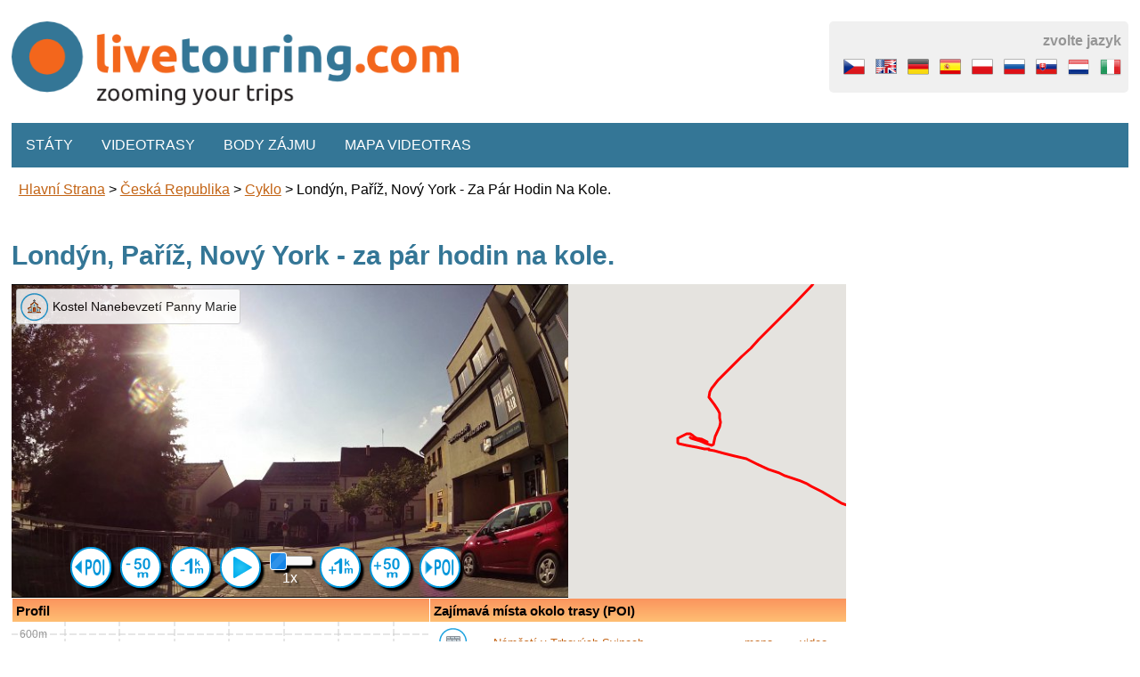

--- FILE ---
content_type: text/html; charset=utf-8
request_url: https://www.livetouring.com/cs/track/0207-trhove-sviny-pariz-novy-york
body_size: 64315
content:
<!DOCTYPE html>
<html>
<head>
    <meta charset="utf-8">
    <meta name="viewport" content="width=device-width, initial-scale=1.0, maximum-scale=2.0, user-scalable=1">
    <meta name="robots" content="index,follow">
    <meta name="Content-language" content="cs">

    <meta property="fb:admins" content="1374180745">
    	<meta property="og:url" content="https://www.livetouring.com/cs/track/0207-trhove-sviny-pariz-novy-york">
	<link href="https://www.livetouring.com/cs/track/0207-trhove-sviny-pariz-novy-york" rel="canonical">
	<meta property="og:title" content="Londýn, Paříž, Nový York - za pár hodin na kole.">
	<meta property="og:description" content="Z Trhových Svin na kole do Londýna, Paříže a Nového Yorku.
Ano jde to :-). Při absolvování této cyklotrasy navštívíte nejen hlavní světové metropole, ale také Trpnouzi, Hrdlořezy a Tři Facky. Všechny tyto obce, nebo spíše osady, můžete projet při 77 km dlouhém výletu z Trhových Svin. Pohodový výlet v podhůří Novohradských hor není profilově příliš náročný, po cestě je mnoho možností občerstvení i koupání a je vhodný pro všechny druhy jízdních…">
	<meta name="description" content="Z Trhových Svin na kole do Londýna, Paříže a Nového Yorku.
Ano jde to :-). Při absolvování této cyklotrasy navštívíte nejen hlavní světové metropole, ale také Trpnouzi, Hrdlořezy a Tři Facky. Všechny tyto obce, nebo spíše osady, můžete projet při 77…">
		<meta property="og:image" content="https://video.livetouring.com/0207_trhove-sviny-pariz-novy-york/0207_trhove-sviny-pariz-novy-york-720p.jpg">
		<meta property="og:image:width" content="1280">
		<meta property="og:image:height" content="720">
	<meta property="og:locale" content="cs_CZ">
			<meta property="og:locale:alternate" content="en_US" />
			<meta property="og:locale:alternate" content="sk_SK" />


    <title>Londýn, Paříž, Nový York - za pár hodin na kole. - Videotrasa -  Livetouring.com</title>
    <link rel="shortcut icon" href="/favicon.ico">
            <link rel="alternate" hreflang="en" href="https://www.livetouring.com/en/track/0207-trhove-sviny-pariz-novy-york" />
            <link rel="alternate" hreflang="sk" href="https://www.livetouring.com/sk/track/0207-trhove-sviny-pariz-novy-york" />
    <script>document.cookie='resolution='+Math.max(screen.width,screen.height)+("devicePixelRatio" in window ? ","+devicePixelRatio : ",1")+'; path=/';</script>


<link rel="stylesheet" type="text/css" media="screen" href="/webtemp/cssloader-dac03ed4473e.css?1642591440">
		<link rel="stylesheet" type="text/css" media="screen" href="/css/layout/livetouring.css">

   
</head>

<body>
    <div id="leaderboardwrapper">
        <div style="margin:0.5em auto"><ins data-revive-zoneid="450" data-revive-id="13b4194a7b64d0d1a0d5e8aa51c04f6b"></ins></div>
    </div>
    <div id="wrapper">
        <div id="wrapperin">
            <div id="head">
                <a id="logo" class="left" href="/cs/"><img src="/images/logo.png" alt="logo"></a>
                <div id="selectlanguage">
                    <div id="selectlanguage-title">zvolte jazyk</div>
                    <div id="selectlanguage-flags">
                    <a href="https://www.livetouring.com/cs/track/0207-trhove-sviny-pariz-novy-york"><img src="/images/icons/flags/cs.png" alt="flag česky" title="česky"></a>
                    <a href="https://www.livetouring.com/en/track/0207-trhove-sviny-pariz-novy-york"><img src="/images/icons/flags/en.png" alt="flag english" title="english"></a>
                    <a href="/de/"><img src="/images/icons/flags/de.png" alt="flag deutsch" title="deutsch"></a>
                    <a href="/es/"><img src="/images/icons/flags/es.png" alt="flag español" title="español"></a>
                    <a href="/pl/"><img src="/images/icons/flags/pl.png" alt="flag polski" title="polski"></a>
                    <a href="/ru/"><img src="/images/icons/flags/ru.png" alt="flag русский" title="русский"></a>
                    <a href="https://www.livetouring.com/sk/track/0207-trhove-sviny-pariz-novy-york"><img src="/images/icons/flags/sk.png" alt="flag slovenčina" title="slovenčina"></a>
                    <a href="/nl/"><img src="/images/icons/flags/nl.png" alt="flag nederlands" title="nederlands"></a>
                    <a href="/it/"><img src="/images/icons/flags/it.png" alt="flag italiano" title="italiano"></a>
                    </div>
                </div>
            </div>
            <div class="viktor"></div>

            <nav id="menu">
                <div class="menuitem">
                    Státy
                    <div class="submenu">
                            <div><a title="Videotrasy Česká republika" href="/cs/country/czech-republic/">Česká republika</a></div>
                            <div><a title="Videotrasy Slovensko" href="/cs/country/slovakia/">Slovensko</a></div>
                            <div><a title="Videotrasy Polsko" href="/cs/country/poland/">Polsko</a></div>
                            <div><a title="Videotrasy Rakousko" href="/cs/country/austria/">Rakousko</a></div>
                            <div><a title="Videotrasy Rumunsko" href="/cs/country/romania/">Rumunsko</a></div>
                            <div><a title="Videotrasy Německo" href="/cs/country/germany/">Německo</a></div>
                            <div><a title="Videotrasy Francie" href="/cs/country/france/">Francie</a></div>
                            <div><a title="Videotrasy Itálie" href="/cs/country/italy/">Itálie</a></div>
                            <div><a title="Videotrasy Nizozemí" href="/cs/country/netherlands/">Nizozemí</a></div>
                            <div><a title="Videotrasy Chorvatsko" href="/cs/country/croatia/">Chorvatsko</a></div>
                            <div><a title="Videotrasy Thajsko" href="/cs/country/thailand/">Thajsko</a></div>
                            <div><a title="Videotrasy Mexiko" href="/cs/country/mexico/">Mexiko</a></div>
                            <div><a title="Videotrasy Venezuela" href="/cs/country/venezuela/">Venezuela</a></div>
                            <div><a title="Videotrasy Tunisko" href="/cs/country/tunisia/">Tunisko</a></div>
                            <div><a title="Videotrasy Spojené státy americké" href="/cs/country/united-states-of-america/">Spojené státy americké</a></div>
                            <div><a title="Videotrasy Kambodža" href="/cs/country/cambodia/">Kambodža</a></div>
                            <div><a title="Videotrasy Spojené arabské emiráty" href="/cs/country/united-arabe-mirates/">Spojené arabské emiráty</a></div>
                            <div><a title="Videotrasy Honduras" href="/cs/country/honduras/">Honduras</a></div>
                            <div><a title="Videotrasy Belize" href="/cs/country/belize/">Belize</a></div>
                            <div><a title="Videotrasy Kolumbie" href="/cs/country/colombia/">Kolumbie</a></div>
                            <div><a title="Videotrasy Černá Hora" href="/cs/country/montenegro/">Černá Hora</a></div>
                    </div>
                </div>
                <div class="menuitem">
                    Videotrasy
                    <div class="submenu">
                            <div><a title="Typ trasy: Cyklo" href="/cs/type/cyclo/">Cyklo</a></div>
                            <div><a title="Typ trasy: pěší trasa" href="/cs/type/walk/">pěší trasa</a></div>
                            <div><a title="Typ trasy: inline brusle" href="/cs/type/inline/">inline brusle</a></div>
                            <div><a title="Typ trasy: ski areál" href="/cs/type/ski-resort/">ski areál</a></div>
                            <div><a title="Typ trasy: po vodě" href="/cs/type/on-the-water/">po vodě</a></div>
                            <div><a title="Typ trasy: běžky" href="/cs/type/cross-country-ski/">běžky</a></div>
                            <div><a title="Typ trasy: běžecká trasa" href="/cs/type/running/">běžecká trasa</a></div>
                            <div><a title="Typ trasy: autem" href="/cs/type/by-car/">autem</a></div>
                            <div><a title="Typ trasy: Golf" href="/cs/type/golf/">Golf</a></div>
                            <div><a title="Typ trasy: balón, letadlo" href="/cs/type/baloon-plane/">balón, letadlo</a></div>
                    </div>
                </div>
                <div class="menuitem">
                    <a href="/cs/poi/">
                        Body zájmu
                    </a>
                </div>
                <div class="menuitem">
                    <a href="/cs/map/">
                        Mapa videotras
                    </a>
                </div>
            </nav>


                        <div id="breadcrumbs">
                        <div><a href="/cs/">Hlavní strana</a></div>
                     &gt; 
                        <div><a href="/cs/country/czech-republic/">Česká republika</a></div>
                     &gt; 
                        <div><a href="/cs/type/cyclo/">Cyklo</a></div>
                     &gt; 
                        <div>Londýn, Paříž, Nový York - za pár hodin na kole.</div>
                    
            </div>



            <a name="content"></a>
<div id="fb-root"></div>
<script>
  window.fbAsyncInit = function() {
    FB.init({
      appId      : '1646942362200617',
      xfbml      : true,
      version    : 'v2.3'
    });
  };
  (function(d, s, id){
     var js, fjs = d.getElementsByTagName(s)[0];
     if (d.getElementById(id)) { return; }
     js = d.createElement(s); js.id = id;
     js.src = "//connect.facebook.net/cs_CZ/sdk.js";
     fjs.parentNode.insertBefore(js, fjs);
   }(document, 'script', 'facebook-jssdk'));
</script>


	<style>
    </style>

<div id="track">

	<div id="titlewrapper">
	    	<div class="titles">
	    		<h1 id="h1">Londýn, Paříž, Nový York - za pár hodin na kole.</h1>
		    </div>
	</div>

    <div class="viktor"></div>

	<div id="parentcontentwrapper">
	<div id="contentwrapper">

	<!--  video -->
	<div id="videowrapper">
		<img id="loading" src="/images/loaders/cs.gif">
		<div id="videoin">

			<video id="video" poster="https://video.livetouring.com/0207_trhove-sviny-pariz-novy-york/0207_trhove-sviny-pariz-novy-york-368p.jpg" preload="meta" muted='true'>
			    		<source src="https://video.livetouring.com/0207_trhove-sviny-pariz-novy-york/0207_trhove-sviny-pariz-novy-york-368p.mp4" type="video/mp4" />
			</video>

			<div id="profileMarkerInfo"></div>

			<ins data-revive-zoneid="376" data-revive-id="13b4194a7b64d0d1a0d5e8aa51c04f6b"></ins>
			<script async src="//www.porovname.cz/www/delivery/asyncjs.php"></script>

			<div id="readystate"></div>

		    <!--  controls -->
			<div id="icontrol2">
				<div>
					<div id="poib" class="icontrol2icon tooltip" title="předchozí poi"><img src="/images/icons/48x48/poib.png"></div>
					<div id="fastb50" class="icontrol2icon tooltip" title="dozadu o 50m"><img src="/images/icons/48x48/button_fb50.png"></div>
					<div id="fastb" class="icontrol2icon tooltip" title="dozadu o 1km"><img src="/images/icons/48x48/button_fb.png"></div>
					<div id="playstop" class="icontrol2icon tooltip" title="přehrát / pauza"><img src="/images/icons/48x48/button_play.png"></div>
					<div id="ratewrapper" class="icontrol2icon tooltip" title="rychlost videa"><div id="rate"></div><div id="ratetext">1x</div></div>
					<div id="fastf" class="icontrol2icon tooltip" title="dopředu o 1km"><img src="/images/icons/48x48/button_ff.png"></div>
					<div id="fastf50" class="icontrol2icon tooltip" title="dopředu o 50m"><img src="/images/icons/48x48/button_ff50.png"></div>
					<div id="poif" class="icontrol2icon tooltip" title="další poi"><img src="/images/icons/48x48/poif.png"></div>
						<div id="hd" class="icontrol2icon tooltip" title="video v HD kvalitě"><img src="/images/icons/48x48/button_hdoff.png"></div>
				</div>
			</div>

			<div id="video-reklama-wrapper">
				<div id="video-reklama-time-wrapper">Reklama skončí za <span id="video-reklama-time"></span>s <span id="advert-skip">přeskočit reklamu</span></div>
				<ins data-revive-zoneid="375" data-revive-id="13b4194a7b64d0d1a0d5e8aa51c04f6b" data-revive-country="1"></ins>
				<script async src="//www.porovname.cz/www/delivery/asyncjs.php"></script>
			</div>

		</div>
	</div>

	<!--  map -->
	<div id="mapwrapper"></div>

	<div id="leftwrapper">

			<!--  tracks -->

			<!--  profile -->
		<div id="profilewrapper">

			<h3>Profil</h3>

			<div id="profilediv">
				<div id="profile"></div>
				<div id="profileMarker"></div>
				<div id="currentProfileMarker"></div>
			</div>

			<div id="icontrol">
				<table>
					<tbody>
						<tr>
							<td id="ujeto"><span class="infoText">0.00</span>km<br>od startu</td>
							<td id="docile"><span class="infoText">77.41</span>km<br>do cíle</td>
							<td id="vyska">
									<span class="infoText"></span>m<br>nadmořská výška</td>
							<td id="nas">
									<span class="infoText">0</span>m<br>nastoupáno</td>
							<td id="ses">
									<span class="infoText">0</span>m<br>sestoupáno</td>
						</tr>
					</tbody>
				</table>
				</div>
			</div>


	</div> <!-- leftwrapper end -->

	<!--  poi -->
	<div id="poiwrapper">
		    <div class="poi-marker-list">
		        <h3>Zajímavá místa okolo trasy (POI)</h3>
		        <table class="poi-sort">
		            <tr data-pointid="929">
		                <td><img src="https://www.turistika.cz/css/img/icons/blue_circle_32x32/wall.png"></td>
		                <td class="poiShowBox href" index="0"><a href="/cs/poi/detail/929">Náměstí v Trhových Svinech</a></td>
		                <td class="href poiShowOnMap" index="0">mapa</td>
		                <td class="href poiPlayVideo" index="0">video</td>
		            </tr>
		            <tr data-pointid="1748">
		                <td><img src="https://www.livetouring.com/images/icons/32x32_bc/information.png"></td>
		                <td class="poiShowBox href" index="1"><a href="/cs/poi/detail/1748">KIC Trhové Sviny</a></td>
		                <td class="href poiShowOnMap" index="1">mapa</td>
		                <td class="href poiPlayVideo" index="1">video</td>
		            </tr>
		            <tr data-pointid="930">
		                <td><img src="https://www.turistika.cz/css/img/icons/blue_circle_32x32/house_two.png"></td>
		                <td class="poiShowBox href" index="2"><a href="/cs/poi/detail/930">Radnice</a></td>
		                <td class="href poiShowOnMap" index="2">mapa</td>
		                <td class="href poiPlayVideo" index="2">video</td>
		            </tr>
		            <tr data-pointid="1868">
		                <td><img src="https://www.livetouring.com/images/icons/32x32_bc/cutlery.png"></td>
		                <td class="poiShowBox href" index="3"><a href="/cs/poi/detail/1868">Martinský mlýn</a></td>
		                <td class="href poiShowOnMap" index="3">mapa</td>
		                <td class="href poiPlayVideo" index="3">video</td>
		            </tr>
		            <tr data-pointid="1869">
		                <td><img src="https://www.livetouring.com/images/icons/32x32_bc/house_link.png"></td>
		                <td class="poiShowBox href" index="4"><a href="/cs/poi/detail/1869">Buková</a></td>
		                <td class="href poiShowOnMap" index="4">mapa</td>
		                <td class="href poiPlayVideo" index="4">video</td>
		            </tr>
		            <tr data-pointid="1870">
		                <td><img src="https://www.livetouring.com/images/icons/32x32_bc/house_one.png"></td>
		                <td class="poiShowBox href" index="5"><a href="/cs/poi/detail/1870">Tomkův mlýn</a></td>
		                <td class="href poiShowOnMap" index="5">mapa</td>
		                <td class="href poiPlayVideo" index="5">video</td>
		            </tr>
		            <tr data-pointid="1872">
		                <td><img src="https://www.livetouring.com/images/icons/32x32_bc/house_link.png"></td>
		                <td class="poiShowBox href" index="6"><a href="/cs/poi/detail/1872">Trpnouze</a></td>
		                <td class="href poiShowOnMap" index="6">mapa</td>
		                <td class="href poiPlayVideo" index="6">video</td>
		            </tr>
		            <tr data-pointid="1873">
		                <td><img src="https://www.livetouring.com/images/icons/32x32_bc/house_link.png"></td>
		                <td class="poiShowBox href" index="7"><a href="/cs/poi/detail/1873">Velký London</a></td>
		                <td class="href poiShowOnMap" index="7">mapa</td>
		                <td class="href poiPlayVideo" index="7">video</td>
		            </tr>
		            <tr data-pointid="1874">
		                <td><img src="https://www.livetouring.com/images/icons/32x32_bc/house_link.png"></td>
		                <td class="poiShowBox href" index="8"><a href="/cs/poi/detail/1874">Paříž</a></td>
		                <td class="href poiShowOnMap" index="8">mapa</td>
		                <td class="href poiPlayVideo" index="8">video</td>
		            </tr>
		            <tr data-pointid="1875">
		                <td><img src="https://www.livetouring.com/images/icons/32x32_bc/house_link.png"></td>
		                <td class="poiShowBox href" index="9"><a href="/cs/poi/detail/1875">Nový York</a></td>
		                <td class="href poiShowOnMap" index="9">mapa</td>
		                <td class="href poiPlayVideo" index="9">video</td>
		            </tr>
		            <tr data-pointid="1693">
		                <td><img src="https://www.livetouring.com/images/icons/32x32_bc/user_swimmer.png"></td>
		                <td class="poiShowBox href" index="10"><a href="/cs/poi/detail/1693">Tušťské pískovny</a></td>
		                <td class="href poiShowOnMap" index="10">mapa</td>
		                <td class="href poiPlayVideo" index="10">video</td>
		            </tr>
		            <tr data-pointid="1689">
		                <td><img src="https://www.livetouring.com/images/icons/32x32_bc/information.png"></td>
		                <td class="poiShowBox href" index="11"><a href="/cs/poi/detail/1689">Informační centrum Suchdol</a></td>
		                <td class="href poiShowOnMap" index="11">mapa</td>
		                <td class="href poiPlayVideo" index="11">video</td>
		            </tr>
		            <tr data-pointid="1690">
		                <td><img src="https://www.livetouring.com/images/icons/32x32_bc/house_two.png"></td>
		                <td class="poiShowBox href" index="12"><a href="/cs/poi/detail/1690">Radnice města</a></td>
		                <td class="href poiShowOnMap" index="12">mapa</td>
		                <td class="href poiPlayVideo" index="12">video</td>
		            </tr>
		            <tr data-pointid="1691">
		                <td><img src="https://www.livetouring.com/images/icons/32x32_bc/church.png"></td>
		                <td class="poiShowBox href" index="13"><a href="/cs/poi/detail/1691">Kostel sv. Mikuláše</a></td>
		                <td class="href poiShowOnMap" index="13">mapa</td>
		                <td class="href poiPlayVideo" index="13">video</td>
		            </tr>
		            <tr data-pointid="1876">
		                <td><img src="https://www.livetouring.com/images/icons/32x32_bc/house_link.png"></td>
		                <td class="poiShowBox href" index="14"><a href="/cs/poi/detail/1876">Tři facky</a></td>
		                <td class="href poiShowOnMap" index="14">mapa</td>
		                <td class="href poiPlayVideo" index="14">video</td>
		            </tr>
		            <tr data-pointid="1878">
		                <td><img src="https://www.livetouring.com/images/icons/32x32_bc/emotion_flower_dead.png"></td>
		                <td class="poiShowBox href" index="15"><a href="/cs/poi/detail/1878">Červené blato</a></td>
		                <td class="href poiShowOnMap" index="15">mapa</td>
		                <td class="href poiPlayVideo" index="15">video</td>
		            </tr>
		            <tr data-pointid="1877">
		                <td><img src="https://www.livetouring.com/images/icons/32x32_bc/church.png"></td>
		                <td class="poiShowBox href" index="16"><a href="/cs/poi/detail/1877">Jiříkovo údolí</a></td>
		                <td class="href poiShowOnMap" index="16">mapa</td>
		                <td class="href poiPlayVideo" index="16">video</td>
		            </tr>
		            <tr data-pointid="1899">
		                <td><img src="https://www.livetouring.com/images/icons/32x32_bc/house_link.png"></td>
		                <td class="poiShowBox href" index="17"><a href="/cs/poi/detail/1899">Hluboká u Borovan</a></td>
		                <td class="href poiShowOnMap" index="17">mapa</td>
		                <td class="href poiPlayVideo" index="17">video</td>
		            </tr>
		            <tr data-pointid="1687">
		                <td><img src="https://www.livetouring.com/images/icons/32x32_bc/house_one.png"></td>
		                <td class="poiShowBox href" index="18"><a href="/cs/poi/detail/1687">Radnice Borovany</a></td>
		                <td class="href poiShowOnMap" index="18">mapa</td>
		                <td class="href poiPlayVideo" index="18">video</td>
		            </tr>
		            <tr data-pointid="1688">
		                <td><img src="https://www.livetouring.com/images/icons/32x32_bc/emotion_pirate.png"></td>
		                <td class="poiShowBox href" index="19"><a href="/cs/poi/detail/1688">Socha Jana Žižky z Trocnova</a></td>
		                <td class="href poiShowOnMap" index="19">mapa</td>
		                <td class="href poiPlayVideo" index="19">video</td>
		            </tr>
		            <tr data-pointid="1683">
		                <td><img src="https://www.livetouring.com/images/icons/32x32_bc/information.png"></td>
		                <td class="poiShowBox href" index="20"><a href="/cs/poi/detail/1683">Informační centrum Borovany</a></td>
		                <td class="href poiShowOnMap" index="20">mapa</td>
		                <td class="href poiPlayVideo" index="20">video</td>
		            </tr>
		            <tr data-pointid="1684">
		                <td><img src="https://www.livetouring.com/images/icons/32x32_bc/house_two.png"></td>
		                <td class="poiShowBox href" index="21"><a href="/cs/poi/detail/1684">Klášter Borovany</a></td>
		                <td class="href poiShowOnMap" index="21">mapa</td>
		                <td class="href poiPlayVideo" index="21">video</td>
		            </tr>
		            <tr data-pointid="1900">
		                <td><img src="https://www.livetouring.com/images/icons/32x32_bc/house_one.png"></td>
		                <td class="poiShowBox href" index="22"><a href="/cs/poi/detail/1900">Borovanský mlýn</a></td>
		                <td class="href poiShowOnMap" index="22">mapa</td>
		                <td class="href poiPlayVideo" index="22">video</td>
		            </tr>
		            <tr data-pointid="1901">
		                <td><img src="https://www.livetouring.com/images/icons/32x32_bc/dog.png"></td>
		                <td class="poiShowBox href" index="23"><a href="/cs/poi/detail/1901">Zoo Dvorec u Borovan</a></td>
		                <td class="href poiShowOnMap" index="23">mapa</td>
		                <td class="href poiPlayVideo" index="23">video</td>
		            </tr>
		            <tr data-pointid="927">
		                <td><img src="https://www.turistika.cz/css/img/icons/blue_circle_32x32/church.png"></td>
		                <td class="poiShowBox href" index="24"><a href="/cs/poi/detail/927">Kostel Nanebevzetí Panny Marie</a></td>
		                <td class="href poiShowOnMap" index="24">mapa</td>
		                <td class="href poiPlayVideo" index="24">video</td>
		            </tr>
		        </table>
		    </div>
	</div>
	<div class="viktor"></div>

		<div id="params" class="content">
		<div class="param">
			<div id="fb-like-title" class="param-title">líbí se mi:</div>
			<div id="fb-like-wrapper" class="param-value" >
				<div class="fb-like" data-href="https://www.livetouring.com/cs/track/0207-trhove-sviny-pariz-novy-york" data-layout="button_count" data-action="like" data-show-faces="false" data-share="false"></div>
			</div>
		</div>
		<div class="param">
			<div class="param-title">Typ:</div>
			<div class="param-value">Cyklo</div>
		</div>
		<div class="param">
			<div class="param-title">Náročnost:</div>
			<div class="param-value">Střední</div>
		</div>
		<div class="param">
			<div class="param-title">Délka:</div>
			<div class="param-value">77.41km</div>
		</div>
		<div class="param">
			<div class="param-title">Celkové stoupání:</div>
			<div class="param-value">648.90m</div>
		</div>
		<div class="param">
			<div class="param-title">Celkové klesání:</div>
			<div class="param-value">616.30m</div>
		</div>
		<div class="param">
			<div class="param-title">Navigace:</div>
			<div class="param-value"><a href="/cs/track/export/8998">Uložit jako .gpx soubor</a></div>
		</div>
		<div class="viktor"></div>
	</div>

			<div id="autorNotice">Trasa byla natočena kamerou <a target="_blank" href="https://www.turistika.cz/testy/garmin-virb-elite">Garmin Virb Elite</a></div>

	</div> <!-- content wrapper -->
	<div id="adwrapper">

		<div id="adtrack"><ins data-revive-zoneid="449" data-revive-id="13b4194a7b64d0d1a0d5e8aa51c04f6b"></ins></div>

	</div>
	</div> <!-- parent content wrapper -->

		<div id="description" class="content">
		<h3>Z Trhových Svin na kole do Londýna, Paříže a Nového Yorku.</h3>
<p>Ano jde to :-). Při absolvování této cyklotrasy navštívíte nejen hlavní světové metropole, ale také Trpnouzi, Hrdlořezy a Tři Facky. Všechny tyto obce, nebo spíše osady, můžete projet při 77 km dlouhém výletu z Trhových Svin. Pohodový výlet v podhůří Novohradských hor není profilově příliš náročný, po cestě je mnoho možností občerstvení i koupání a je vhodný pro všechny druhy jízdních kol.</p>
<p><strong>Trasa:</strong></p>
<p>Trhové Sviny - Rejta - Hrádek - Buková - Karlov - Hranice/Trpnouze - Dvory nad Lužnicí - Halámky - Rapšach - Velký London - Paříž -Nový York - Tušť - Suchdol nad Lužnicí - Tři Facky - Hrdlořezy - Jiříkovo Údolí - Petříkov - Těšínov - Jílovice - Hluboká u Borovan - Borovany - Dvorce - Trhové Sviny</p>
<p><strong>Mapka trasy na Mapy.cz:<br /></strong><a>http://mapy.cz/s/k5xc</a></p>
<p><strong>Prohlédněte si i  videoprocházky Trhových Svin, Suchdolu a Borovan: </strong> <br /><a href="http://www.livetouring.com/cs/track/trhosvinensko-naucna-stezka-a-trhove-sviny" target="_blank">Trhosvinensko - naučná stezka a Trhové Sviny</a></p>
<p><a href="http://www.livetouring.com/cs/track/0199-suchdol-nad-luznici" target="_blank">Suchdol nad Lužnicí - vodácká Mekka</a></p>
<p><a href="http://www.livetouring.com/cs/track/0198-borovany" target="_blank">Borovany -borůvková perla Jižních Čech</a></p>
<p> </p>
<p> </p>
	</div>
	<div class="viktor"></div>

		<ins data-revive-zoneid="371" data-revive-id="13b4194a7b64d0d1a0d5e8aa51c04f6b"></ins>

	<div style="display:flex;margin:0 3em 0 0">
		<div style="flex:0 1 auto;margin-right:1em">

			<div style="display: flex;">
				<div style="flex:0 1 auto;margin-right:1em;white-space: nowrap;">
					<h2>Sdílet přátelům</h2>
					<div id="article-share-links" style="text-align: center;">
						
						<span title="Sdílet na facebook" class="href" onclick='window.open(&quot;https:\/\/www.facebook.com\/sharer\/sharer.php?u=https%3A%2F%2Fwww.livetouring.com%2Fcs%2Ftrack%2F0207-trhove-sviny-pariz-novy-york&quot;, "", "left:100,top=100,width=200,height=200");'><img src="/images/share/share_facebook.png"></span>
						<a title="Odeslat mailem" href="/cs/share/email/?rewrite=0207-trhove-sviny-pariz-novy-york"><img src="/images/share/share_email.png"></a>
					</div>

				</div>

				<div id="rating" style="flex:0 1 auto;margin-right: 1em;white-space: nowrap;">
					<h2>Hodnotit trasu</h2>

					<meta itemprop="ratingCount" content="756">
					<meta itemprop="bestRating" content="5">
					<meta itemprop="worstRating" content="1">
					<meta itemprop="url" content="https://www.livetouring.com/cs/track/0207-trhove-sviny-pariz-novy-york">

					<div id="navstevy-sum">
						<span itemprop="ratingValue">3,04</span>
						<img src="/images/star/star-3.png">
					</div>
					<div id="navstevy-detail">
						<div class="navstevy-detail-rate">
							<a title="Srdečně doporučuji" href="/cs/track/0207-trhove-sviny-pariz-novy-york?track_id=8998&amp;rating=5&amp;do=rate"><div class="rate-title">Srdečně doporučuji</div><div class="rate-value" style="background-size:21% 100%;"></div></a>
						</div>
						<div class="navstevy-detail-rate">
							<a title="Doporučuji" href="/cs/track/0207-trhove-sviny-pariz-novy-york?track_id=8998&amp;rating=4&amp;do=rate"><div class="rate-title">Doporučuji</div><div class="rate-value" style="background-size:20% 100%;"></div></a>
						</div>
						<div class="navstevy-detail-rate">
							<a title="Stojí za to vidět" href="/cs/track/0207-trhove-sviny-pariz-novy-york?track_id=8998&amp;rating=3&amp;do=rate"><div class="rate-title">Stojí za to vidět</div><div class="rate-value" style="background-size:20% 100%;"></div></a>
						</div>
						<div class="navstevy-detail-rate">
							<a title="Nic moc" href="/cs/track/0207-trhove-sviny-pariz-novy-york?track_id=8998&amp;rating=2&amp;do=rate"><div class="rate-title">Nic moc</div><div class="rate-value" style="background-size:20% 100%;"></div></a>
						</div>
						<div class="navstevy-detail-rate">
							<a title="Nedoporučuji" href="/cs/track/0207-trhove-sviny-pariz-novy-york?track_id=8998&amp;rating=1&amp;do=rate"><div class="rate-title">Nedoporučuji</div><div class="rate-value" style="background-size:19% 100%;"></div></a>
						</div>

					</div>
				</div>
			</div>

			<div style="margin:1em 0">
				<p>Video trasy Česká republika</p>
			</div>


		</div>

		<div style="0 1 auto;margin-right:1em">
			<div id="photo">
			<h2>Fotografie z trasy</h2>
					<div class="photo-thumb" data-distance="0" data-gps-lat="48.84051" data-gps-lng="14.63828">
							<a id="photo-0" class="gallery" href="/photo/374/lrg_1e03800ddcfb79e0fcf369470092591f.jpg">
								<img src="/photo/374/th_1e03800ddcfb79e0fcf369470092591f.jpg" alt="Obrázek z trasy Londýn, Paříž, Nový York - za pár hodin na kole.">
							</a>
						<div class="thumb-bg"></div>
						<div class="thumb-title">
							<span class="distance_from_start tooltip" title="Vzdálenost od stratu">0.00km</span><span class="bull">&nbsp;&bull;&nbsp;</span><span class="show_on_map tooltip" title="Ukaž obrázek na mapě">mapa</span><span class="bull">&nbsp;&bull;&nbsp;</span><span class="play_video tooltip" title="Přehraj video od tohoto obrázku">video</span>
						</div>
					</div>
					<div class="photo-thumb" data-distance="2.272" data-gps-lat="48.83631" data-gps-lng="14.66476">
							<a id="photo-1" class="gallery" href="/photo/374/lrg_84dc55cc1f6206c8a2f38f6e062a0fa2.jpg">
								<img src="/photo/374/th_84dc55cc1f6206c8a2f38f6e062a0fa2.jpg" alt="Obrázek z trasy Londýn, Paříž, Nový York - za pár hodin na kole.">
							</a>
						<div class="thumb-bg"></div>
						<div class="thumb-title">
							<span class="distance_from_start tooltip" title="Vzdálenost od stratu">2.27km</span><span class="bull">&nbsp;&bull;&nbsp;</span><span class="show_on_map tooltip" title="Ukaž obrázek na mapě">mapa</span><span class="bull">&nbsp;&bull;&nbsp;</span><span class="play_video tooltip" title="Přehraj video od tohoto obrázku">video</span>
						</div>
					</div>
					<div class="photo-thumb" data-distance="3.897" data-gps-lat="48.82971" data-gps-lng="14.68331">
							<a id="photo-2" class="gallery" href="/photo/374/lrg_570dc822b4e7e68a08399a56cd82fb50.jpg">
								<img src="/photo/374/th_570dc822b4e7e68a08399a56cd82fb50.jpg" alt="Obrázek z trasy Londýn, Paříž, Nový York - za pár hodin na kole.">
							</a>
						<div class="thumb-bg"></div>
						<div class="thumb-title">
							<span class="distance_from_start tooltip" title="Vzdálenost od stratu">3.90km</span><span class="bull">&nbsp;&bull;&nbsp;</span><span class="show_on_map tooltip" title="Ukaž obrázek na mapě">mapa</span><span class="bull">&nbsp;&bull;&nbsp;</span><span class="play_video tooltip" title="Přehraj video od tohoto obrázku">video</span>
						</div>
					</div>
					<div class="photo-thumb" data-distance="5.396" data-gps-lat="48.82663" data-gps-lng="14.69829">
							<a id="photo-3" class="gallery" href="/photo/374/lrg_d372b2213d6192c6b48c2244bb44219b.jpg">
								<img src="/photo/374/th_d372b2213d6192c6b48c2244bb44219b.jpg" alt="Obrázek z trasy Londýn, Paříž, Nový York - za pár hodin na kole.">
							</a>
						<div class="thumb-bg"></div>
						<div class="thumb-title">
							<span class="distance_from_start tooltip" title="Vzdálenost od stratu">5.40km</span><span class="bull">&nbsp;&bull;&nbsp;</span><span class="show_on_map tooltip" title="Ukaž obrázek na mapě">mapa</span><span class="bull">&nbsp;&bull;&nbsp;</span><span class="play_video tooltip" title="Přehraj video od tohoto obrázku">video</span>
						</div>
					</div>
					<div class="photo-thumb" data-distance="6.694" data-gps-lat="48.82238" data-gps-lng="14.7134">
							<a id="photo-4" class="gallery" href="/photo/374/lrg_156cbcbbd49a74b2604156a88d7d3511.jpg">
								<img src="/photo/374/th_156cbcbbd49a74b2604156a88d7d3511.jpg" alt="Obrázek z trasy Londýn, Paříž, Nový York - za pár hodin na kole.">
							</a>
						<div class="thumb-bg"></div>
						<div class="thumb-title">
							<span class="distance_from_start tooltip" title="Vzdálenost od stratu">6.69km</span><span class="bull">&nbsp;&bull;&nbsp;</span><span class="show_on_map tooltip" title="Ukaž obrázek na mapě">mapa</span><span class="bull">&nbsp;&bull;&nbsp;</span><span class="play_video tooltip" title="Přehraj video od tohoto obrázku">video</span>
						</div>
					</div>
					<div class="photo-thumb" data-distance="8.687" data-gps-lat="48.82656" data-gps-lng="14.73761">
							<a id="photo-5" class="gallery" href="/photo/374/lrg_81cebf8ffca0bfb0c7f08279252748aa.jpg">
								<img src="/photo/374/th_81cebf8ffca0bfb0c7f08279252748aa.jpg" alt="Obrázek z trasy Londýn, Paříž, Nový York - za pár hodin na kole.">
							</a>
						<div class="thumb-bg"></div>
						<div class="thumb-title">
							<span class="distance_from_start tooltip" title="Vzdálenost od stratu">8.69km</span><span class="bull">&nbsp;&bull;&nbsp;</span><span class="show_on_map tooltip" title="Ukaž obrázek na mapě">mapa</span><span class="bull">&nbsp;&bull;&nbsp;</span><span class="play_video tooltip" title="Přehraj video od tohoto obrázku">video</span>
						</div>
					</div>
					<div class="photo-thumb" data-distance="9.808" data-gps-lat="48.82348" data-gps-lng="14.74843">
							<a id="photo-6" class="gallery" href="/photo/374/lrg_3ad0dc7b2f6de921f39f139c905e890f.jpg">
								<img src="/photo/374/th_3ad0dc7b2f6de921f39f139c905e890f.jpg" alt="Obrázek z trasy Londýn, Paříž, Nový York - za pár hodin na kole.">
							</a>
						<div class="thumb-bg"></div>
						<div class="thumb-title">
							<span class="distance_from_start tooltip" title="Vzdálenost od stratu">9.81km</span><span class="bull">&nbsp;&bull;&nbsp;</span><span class="show_on_map tooltip" title="Ukaž obrázek na mapě">mapa</span><span class="bull">&nbsp;&bull;&nbsp;</span><span class="play_video tooltip" title="Přehraj video od tohoto obrázku">video</span>
						</div>
					</div>
					<div class="photo-thumb" data-distance="12.73" data-gps-lat="48.82705" data-gps-lng="14.78717">
							<a id="photo-7" class="gallery" href="/photo/374/lrg_7acb8d5049bbcd30a94c69a6a297c85c.jpg">
								<img src="/photo/374/th_7acb8d5049bbcd30a94c69a6a297c85c.jpg" alt="Obrázek z trasy Londýn, Paříž, Nový York - za pár hodin na kole.">
							</a>
						<div class="thumb-bg"></div>
						<div class="thumb-title">
							<span class="distance_from_start tooltip" title="Vzdálenost od stratu">12.73km</span><span class="bull">&nbsp;&bull;&nbsp;</span><span class="show_on_map tooltip" title="Ukaž obrázek na mapě">mapa</span><span class="bull">&nbsp;&bull;&nbsp;</span><span class="play_video tooltip" title="Přehraj video od tohoto obrázku">video</span>
						</div>
					</div>
					<div class="photo-thumb" data-distance="15.727" data-gps-lat="48.82093" data-gps-lng="14.81898">
							<a id="photo-8" class="gallery" href="/photo/374/lrg_cb7d86c24ab79198f04b3a09ab44a950.jpg">
								<img src="/photo/374/th_cb7d86c24ab79198f04b3a09ab44a950.jpg" alt="Obrázek z trasy Londýn, Paříž, Nový York - za pár hodin na kole.">
							</a>
						<div class="thumb-bg"></div>
						<div class="thumb-title">
							<span class="distance_from_start tooltip" title="Vzdálenost od stratu">15.73km</span><span class="bull">&nbsp;&bull;&nbsp;</span><span class="show_on_map tooltip" title="Ukaž obrázek na mapě">mapa</span><span class="bull">&nbsp;&bull;&nbsp;</span><span class="play_video tooltip" title="Přehraj video od tohoto obrázku">video</span>
						</div>
					</div>
					<div class="photo-thumb" data-distance="19.834" data-gps-lat="48.82696" data-gps-lng="14.86088">
							<a id="photo-9" class="gallery" href="/photo/374/lrg_408ec14d0a35d6ee5cd5f90d7c643c7a.jpg">
								<img src="/photo/374/th_408ec14d0a35d6ee5cd5f90d7c643c7a.jpg" alt="Obrázek z trasy Londýn, Paříž, Nový York - za pár hodin na kole.">
							</a>
						<div class="thumb-bg"></div>
						<div class="thumb-title">
							<span class="distance_from_start tooltip" title="Vzdálenost od stratu">19.83km</span><span class="bull">&nbsp;&bull;&nbsp;</span><span class="show_on_map tooltip" title="Ukaž obrázek na mapě">mapa</span><span class="bull">&nbsp;&bull;&nbsp;</span><span class="play_video tooltip" title="Přehraj video od tohoto obrázku">video</span>
						</div>
					</div>
					<div class="photo-thumb" data-distance="24.025" data-gps-lat="48.85226" data-gps-lng="14.8967">
							<a id="photo-10" class="gallery" href="/photo/374/lrg_ff4760bf18bdcaea133d47cb6da4498b.jpg">
								<img src="/photo/374/th_ff4760bf18bdcaea133d47cb6da4498b.jpg" alt="Obrázek z trasy Londýn, Paříž, Nový York - za pár hodin na kole.">
							</a>
						<div class="thumb-bg"></div>
						<div class="thumb-title">
							<span class="distance_from_start tooltip" title="Vzdálenost od stratu">24.03km</span><span class="bull">&nbsp;&bull;&nbsp;</span><span class="show_on_map tooltip" title="Ukaž obrázek na mapě">mapa</span><span class="bull">&nbsp;&bull;&nbsp;</span><span class="play_video tooltip" title="Přehraj video od tohoto obrázku">video</span>
						</div>
					</div>
					<div class="photo-thumb" data-distance="27.891" data-gps-lat="48.86835" data-gps-lng="14.92746">
							<a id="photo-11" class="gallery" href="/photo/374/lrg_2f9ba4fd6815f04f5004016bd6da5208.jpg">
								<img src="/photo/374/th_2f9ba4fd6815f04f5004016bd6da5208.jpg" alt="Obrázek z trasy Londýn, Paříž, Nový York - za pár hodin na kole.">
							</a>
						<div class="thumb-bg"></div>
						<div class="thumb-title">
							<span class="distance_from_start tooltip" title="Vzdálenost od stratu">27.89km</span><span class="bull">&nbsp;&bull;&nbsp;</span><span class="show_on_map tooltip" title="Ukaž obrázek na mapě">mapa</span><span class="bull">&nbsp;&bull;&nbsp;</span><span class="play_video tooltip" title="Přehraj video od tohoto obrázku">video</span>
						</div>
					</div>
					<div class="photo-thumb" data-distance="30.879" data-gps-lat="48.88188" data-gps-lng="14.95318">
							<a id="photo-12" class="gallery" href="/photo/374/lrg_aaf47038d3614a4c50a36ed73edda972.jpg">
								<img src="/photo/374/th_aaf47038d3614a4c50a36ed73edda972.jpg" alt="Obrázek z trasy Londýn, Paříž, Nový York - za pár hodin na kole.">
							</a>
						<div class="thumb-bg"></div>
						<div class="thumb-title">
							<span class="distance_from_start tooltip" title="Vzdálenost od stratu">30.88km</span><span class="bull">&nbsp;&bull;&nbsp;</span><span class="show_on_map tooltip" title="Ukaž obrázek na mapě">mapa</span><span class="bull">&nbsp;&bull;&nbsp;</span><span class="play_video tooltip" title="Přehraj video od tohoto obrázku">video</span>
						</div>
					</div>
					<div class="photo-thumb" data-distance="33.648" data-gps-lat="48.89146" data-gps-lng="14.96604">
							<a id="photo-13" class="gallery" href="/photo/374/lrg_58965e773bc78b5e196fe6bd53421f62.jpg">
								<img src="/photo/374/th_58965e773bc78b5e196fe6bd53421f62.jpg" alt="Obrázek z trasy Londýn, Paříž, Nový York - za pár hodin na kole.">
							</a>
						<div class="thumb-bg"></div>
						<div class="thumb-title">
							<span class="distance_from_start tooltip" title="Vzdálenost od stratu">33.65km</span><span class="bull">&nbsp;&bull;&nbsp;</span><span class="show_on_map tooltip" title="Ukaž obrázek na mapě">mapa</span><span class="bull">&nbsp;&bull;&nbsp;</span><span class="play_video tooltip" title="Přehraj video od tohoto obrázku">video</span>
						</div>
					</div>
					<div class="photo-thumb" data-distance="35.543" data-gps-lat="48.88935" data-gps-lng="14.9443">
							<a id="photo-14" class="gallery" href="/photo/374/lrg_314ce6f5f363829c01461298d5c70f2b.jpg">
								<img src="/photo/374/th_314ce6f5f363829c01461298d5c70f2b.jpg" alt="Obrázek z trasy Londýn, Paříž, Nový York - za pár hodin na kole.">
							</a>
						<div class="thumb-bg"></div>
						<div class="thumb-title">
							<span class="distance_from_start tooltip" title="Vzdálenost od stratu">35.54km</span><span class="bull">&nbsp;&bull;&nbsp;</span><span class="show_on_map tooltip" title="Ukaž obrázek na mapě">mapa</span><span class="bull">&nbsp;&bull;&nbsp;</span><span class="play_video tooltip" title="Přehraj video od tohoto obrázku">video</span>
						</div>
					</div>
					<div class="photo-thumb" data-distance="37.747" data-gps-lat="48.89453" data-gps-lng="14.91757">
							<a id="photo-15" class="gallery" href="/photo/374/lrg_f250dbe910a23990060bdf32e202e214.jpg">
								<img src="/photo/374/th_f250dbe910a23990060bdf32e202e214.jpg" alt="Obrázek z trasy Londýn, Paříž, Nový York - za pár hodin na kole.">
							</a>
						<div class="thumb-bg"></div>
						<div class="thumb-title">
							<span class="distance_from_start tooltip" title="Vzdálenost od stratu">37.75km</span><span class="bull">&nbsp;&bull;&nbsp;</span><span class="show_on_map tooltip" title="Ukaž obrázek na mapě">mapa</span><span class="bull">&nbsp;&bull;&nbsp;</span><span class="play_video tooltip" title="Přehraj video od tohoto obrázku">video</span>
						</div>
					</div>
					<div class="photo-thumb" data-distance="40.653" data-gps-lat="48.89242" data-gps-lng="14.88452">
							<a id="photo-16" class="gallery" href="/photo/374/lrg_47354985c1def8f3bcc0cf9f4405a40f.jpg">
								<img src="/photo/374/th_47354985c1def8f3bcc0cf9f4405a40f.jpg" alt="Obrázek z trasy Londýn, Paříž, Nový York - za pár hodin na kole.">
							</a>
						<div class="thumb-bg"></div>
						<div class="thumb-title">
							<span class="distance_from_start tooltip" title="Vzdálenost od stratu">40.65km</span><span class="bull">&nbsp;&bull;&nbsp;</span><span class="show_on_map tooltip" title="Ukaž obrázek na mapě">mapa</span><span class="bull">&nbsp;&bull;&nbsp;</span><span class="play_video tooltip" title="Přehraj video od tohoto obrázku">video</span>
						</div>
					</div>
					<div class="photo-thumb" data-distance="43.736" data-gps-lat="48.88113" data-gps-lng="14.85694">
							<a id="photo-17" class="gallery" href="/photo/374/lrg_9775d689e7397f1573d1d32c3370389e.jpg">
								<img src="/photo/374/th_9775d689e7397f1573d1d32c3370389e.jpg" alt="Obrázek z trasy Londýn, Paříž, Nový York - za pár hodin na kole.">
							</a>
						<div class="thumb-bg"></div>
						<div class="thumb-title">
							<span class="distance_from_start tooltip" title="Vzdálenost od stratu">43.74km</span><span class="bull">&nbsp;&bull;&nbsp;</span><span class="show_on_map tooltip" title="Ukaž obrázek na mapě">mapa</span><span class="bull">&nbsp;&bull;&nbsp;</span><span class="play_video tooltip" title="Přehraj video od tohoto obrázku">video</span>
						</div>
					</div>
					<div class="photo-thumb" data-distance="45.924" data-gps-lat="48.87175" data-gps-lng="14.84957">
							<a id="photo-18" class="gallery" href="/photo/374/lrg_22fd1019f79ecc5c68a89f8a2ba4b287.jpg">
								<img src="/photo/374/th_22fd1019f79ecc5c68a89f8a2ba4b287.jpg" alt="Obrázek z trasy Londýn, Paříž, Nový York - za pár hodin na kole.">
							</a>
						<div class="thumb-bg"></div>
						<div class="thumb-title">
							<span class="distance_from_start tooltip" title="Vzdálenost od stratu">45.92km</span><span class="bull">&nbsp;&bull;&nbsp;</span><span class="show_on_map tooltip" title="Ukaž obrázek na mapě">mapa</span><span class="bull">&nbsp;&bull;&nbsp;</span><span class="play_video tooltip" title="Přehraj video od tohoto obrázku">video</span>
						</div>
					</div>
					<div class="photo-thumb" data-distance="49.426" data-gps-lat="48.85663" data-gps-lng="14.82032">
							<a id="photo-19" class="gallery" href="/photo/374/lrg_fa949a0426e32e07018e1e4b616fce33.jpg">
								<img src="/photo/374/th_fa949a0426e32e07018e1e4b616fce33.jpg" alt="Obrázek z trasy Londýn, Paříž, Nový York - za pár hodin na kole.">
							</a>
						<div class="thumb-bg"></div>
						<div class="thumb-title">
							<span class="distance_from_start tooltip" title="Vzdálenost od stratu">49.43km</span><span class="bull">&nbsp;&bull;&nbsp;</span><span class="show_on_map tooltip" title="Ukaž obrázek na mapě">mapa</span><span class="bull">&nbsp;&bull;&nbsp;</span><span class="play_video tooltip" title="Přehraj video od tohoto obrázku">video</span>
						</div>
					</div>
					<div class="photo-thumb" data-distance="52.288" data-gps-lat="48.85374" data-gps-lng="14.79164">
							<a id="photo-20" class="gallery" href="/photo/374/lrg_d177a41ed2abbbbd425d6d0644136c60.jpg">
								<img src="/photo/374/th_d177a41ed2abbbbd425d6d0644136c60.jpg" alt="Obrázek z trasy Londýn, Paříž, Nový York - za pár hodin na kole.">
							</a>
						<div class="thumb-bg"></div>
						<div class="thumb-title">
							<span class="distance_from_start tooltip" title="Vzdálenost od stratu">52.29km</span><span class="bull">&nbsp;&bull;&nbsp;</span><span class="show_on_map tooltip" title="Ukaž obrázek na mapě">mapa</span><span class="bull">&nbsp;&bull;&nbsp;</span><span class="play_video tooltip" title="Přehraj video od tohoto obrázku">video</span>
						</div>
					</div>
					<div class="photo-thumb" data-distance="55.095" data-gps-lat="48.84212" data-gps-lng="14.76385">
							<a id="photo-21" class="gallery" href="/photo/374/lrg_b6a9472e6766f2d094838de6de184304.jpg">
								<img src="/photo/374/th_b6a9472e6766f2d094838de6de184304.jpg" alt="Obrázek z trasy Londýn, Paříž, Nový York - za pár hodin na kole.">
							</a>
						<div class="thumb-bg"></div>
						<div class="thumb-title">
							<span class="distance_from_start tooltip" title="Vzdálenost od stratu">55.10km</span><span class="bull">&nbsp;&bull;&nbsp;</span><span class="show_on_map tooltip" title="Ukaž obrázek na mapě">mapa</span><span class="bull">&nbsp;&bull;&nbsp;</span><span class="play_video tooltip" title="Přehraj video od tohoto obrázku">video</span>
						</div>
					</div>
					<div class="photo-thumb" data-distance="58.888" data-gps-lat="48.86263" data-gps-lng="14.73525">
							<a id="photo-22" class="gallery" href="/photo/374/lrg_f5b22f22566316132194614772d12e61.jpg">
								<img src="/photo/374/th_f5b22f22566316132194614772d12e61.jpg" alt="Obrázek z trasy Londýn, Paříž, Nový York - za pár hodin na kole.">
							</a>
						<div class="thumb-bg"></div>
						<div class="thumb-title">
							<span class="distance_from_start tooltip" title="Vzdálenost od stratu">58.89km</span><span class="bull">&nbsp;&bull;&nbsp;</span><span class="show_on_map tooltip" title="Ukaž obrázek na mapě">mapa</span><span class="bull">&nbsp;&bull;&nbsp;</span><span class="play_video tooltip" title="Přehraj video od tohoto obrázku">video</span>
						</div>
					</div>
					<div class="photo-thumb" data-distance="62.724" data-gps-lat="48.89097" data-gps-lng="14.72415">
							<a id="photo-23" class="gallery" href="/photo/374/lrg_928a0c6d607686b59171f5f2d28c5835.jpg">
								<img src="/photo/374/th_928a0c6d607686b59171f5f2d28c5835.jpg" alt="Obrázek z trasy Londýn, Paříž, Nový York - za pár hodin na kole.">
							</a>
						<div class="thumb-bg"></div>
						<div class="thumb-title">
							<span class="distance_from_start tooltip" title="Vzdálenost od stratu">62.72km</span><span class="bull">&nbsp;&bull;&nbsp;</span><span class="show_on_map tooltip" title="Ukaž obrázek na mapě">mapa</span><span class="bull">&nbsp;&bull;&nbsp;</span><span class="play_video tooltip" title="Přehraj video od tohoto obrázku">video</span>
						</div>
					</div>
					<div class="photo-thumb" data-distance="66.995" data-gps-lat="48.89705" data-gps-lng="14.66959">
							<a id="photo-24" class="gallery" href="/photo/374/lrg_cf61ebc2d2c6540201d0d9af974ba04f.jpg">
								<img src="/photo/374/th_cf61ebc2d2c6540201d0d9af974ba04f.jpg" alt="Obrázek z trasy Londýn, Paříž, Nový York - za pár hodin na kole.">
							</a>
						<div class="thumb-bg"></div>
						<div class="thumb-title">
							<span class="distance_from_start tooltip" title="Vzdálenost od stratu">67.00km</span><span class="bull">&nbsp;&bull;&nbsp;</span><span class="show_on_map tooltip" title="Ukaž obrázek na mapě">mapa</span><span class="bull">&nbsp;&bull;&nbsp;</span><span class="play_video tooltip" title="Přehraj video od tohoto obrázku">video</span>
						</div>
					</div>
					<div class="photo-thumb" data-distance="69.418" data-gps-lat="48.89878" data-gps-lng="14.64189">
							<a id="photo-25" class="gallery" href="/photo/374/lrg_113a427fa981547bd91f53ee235b2bcc.jpg">
								<img src="/photo/374/th_113a427fa981547bd91f53ee235b2bcc.jpg" alt="Obrázek z trasy Londýn, Paříž, Nový York - za pár hodin na kole.">
							</a>
						<div class="thumb-bg"></div>
						<div class="thumb-title">
							<span class="distance_from_start tooltip" title="Vzdálenost od stratu">69.42km</span><span class="bull">&nbsp;&bull;&nbsp;</span><span class="show_on_map tooltip" title="Ukaž obrázek na mapě">mapa</span><span class="bull">&nbsp;&bull;&nbsp;</span><span class="play_video tooltip" title="Přehraj video od tohoto obrázku">video</span>
						</div>
					</div>
					<div class="photo-thumb" data-distance="73.036" data-gps-lat="48.87575" data-gps-lng="14.65548">
							<a id="photo-26" class="gallery" href="/photo/374/lrg_985c34eb60e97f25e7c235fb1c63eb02.jpg">
								<img src="/photo/374/th_985c34eb60e97f25e7c235fb1c63eb02.jpg" alt="Obrázek z trasy Londýn, Paříž, Nový York - za pár hodin na kole.">
							</a>
						<div class="thumb-bg"></div>
						<div class="thumb-title">
							<span class="distance_from_start tooltip" title="Vzdálenost od stratu">73.04km</span><span class="bull">&nbsp;&bull;&nbsp;</span><span class="show_on_map tooltip" title="Ukaž obrázek na mapě">mapa</span><span class="bull">&nbsp;&bull;&nbsp;</span><span class="play_video tooltip" title="Přehraj video od tohoto obrázku">video</span>
						</div>
					</div>
					<div class="photo-thumb" data-distance="77.357" data-gps-lat="48.8405" data-gps-lng="14.63812">
							<a id="photo-27" class="gallery" href="/photo/374/lrg_2d3681f276a73649b972480e65281dc3.jpg">
								<img src="/photo/374/th_2d3681f276a73649b972480e65281dc3.jpg" alt="Obrázek z trasy Londýn, Paříž, Nový York - za pár hodin na kole.">
							</a>
						<div class="thumb-bg"></div>
						<div class="thumb-title">
							<span class="distance_from_start tooltip" title="Vzdálenost od stratu">77.36km</span><span class="bull">&nbsp;&bull;&nbsp;</span><span class="show_on_map tooltip" title="Ukaž obrázek na mapě">mapa</span><span class="bull">&nbsp;&bull;&nbsp;</span><span class="play_video tooltip" title="Přehraj video od tohoto obrázku">video</span>
						</div>
					</div>
			</div>
			<div class="viktor"></div>
		</div>
	</div>



	<p class="back">
		<a href="/cs/"><img src="/images/icons/32x32/button_navigation_back.png" width="32" height="32" alt="back" style="vertical-align: middle;"></a>
		<a href="/cs/">zpět na výpis video tras</a>
	</p>

		<div class="more-track">
			<h2>Trasy v okolí</h2>
				<div id="track-list">
		        	<a href="/cs/track/trhove-sviny-vandlicky-besednice">
						<div class="track">
							<div class="title">Z Trhových Svinů k podivuhodným Vandličkám a zpět</div>
			            	<div class="poster"><img src="https://video.livetouring.com/0296_trhove-sviny-02-vandicky/0296_trhove-sviny-02-vandicky-368p.jpg" title="Z Trhových Svinů k podivuhodným Vandličkám a zpět" alt="Obrázek z trasy"></div>
			            	<div class="track-desc-wrapper"></div>
			            	<div class="track-desc">pěší trasa &bull; střední &bull; 32.8km</div>
						</div>
					</a>
		        	<a href="/cs/track/trhove-sviny-zumberk">
						<div class="track">
							<div class="title">Z Trhových Svin do Žumberka a zpět</div>
			            	<div class="poster"><img src="https://video.livetouring.com/0296_trhove-sviny-03-zumberk/0296_trhove-sviny-03-zumberk-368p.jpg" title="Z Trhových Svin do Žumberka a zpět" alt="Obrázek z trasy"></div>
			            	<div class="track-desc-wrapper"></div>
			            	<div class="track-desc">pěší trasa &bull; střední &bull; 20.8km</div>
						</div>
					</a>
		        	<a href="/cs/track/trhove-sviny-zoo-dvorec-borovany">
						<div class="track">
							<div class="title">Z Thových Svin přes ZOO Dvorec do Borovan a zpět</div>
			            	<div class="poster"><img src="https://video.livetouring.com/0296_trhove-sviny-01-zoo-dvorec-borovany/0296_trhove-sviny-01-zoo-dvorec-borovany-368p.jpg" title="Z Thových Svin přes ZOO Dvorec do Borovan a zpět" alt="Obrázek z trasy"></div>
			            	<div class="track-desc-wrapper"></div>
			            	<div class="track-desc">pěší trasa &bull; malá &bull; 17.3km</div>
						</div>
					</a>
			</div>
		</div>
		<div class="viktor"></div>

		<div class="more-track">
			<h2>Nejvíc zobrazované trasy</h2>
				<div id="track-list">
		        	<a href="/cs/track/cyklostezka-nymburk-podebrady-nymburk">
						<div class="track">
							<div class="title">Cyklostezka Nymburk - Poděbrady - Nymburk</div>
			            	<div class="poster"><img src="https://video.livetouring.com/0160_podebrady-nymburk-cyklo/03-cyklostezka-nymburk-podebrady-nymburk-368p.jpg" title="Cyklostezka Nymburk - Poděbrady - Nymburk" alt="Obrázek z trasy"></div>
			            	<div class="track-desc-wrapper"></div>
			            	<div class="track-desc">Cyklo &bull; malá &bull; 18.2km</div>
						</div>
					</a>
		        	<a href="/cs/track/0186-podebrady">
						<div class="track">
							<div class="title">Z Poděbrad kolem jezer a písečných dun zpět do Poděbrad</div>
			            	<div class="poster"><img src="https://video.livetouring.com/0186_podebrady/0186_podebrady-368p.jpg" title="Z Poděbrad kolem jezer a písečných dun zpět do Poděbrad" alt="Obrázek z trasy"></div>
			            	<div class="track-desc-wrapper"></div>
			            	<div class="track-desc">Cyklo &bull; malá &bull; 30.2km</div>
						</div>
					</a>
		        	<a href="/cs/track/hradec-kralove-kuks-labska-cyklostezka">
						<div class="track">
							<div class="title">Hradec Králové - Kuks, Labská cyklostezka</div>
			            	<div class="poster"><img src="https://video.livetouring.com/122_hk_kuks/122_hk_kuks.jpg" title="Hradec Králové - Kuks, Labská cyklostezka" alt="Obrázek z trasy"></div>
			            	<div class="track-desc-wrapper"></div>
			            	<div class="track-desc">Cyklo &bull; střední &bull; 31.8km</div>
						</div>
					</a>
			</div>
		</div>
		<div class="viktor"></div>

			<ins data-revive-zoneid="374" data-revive-id="13b4194a7b64d0d1a0d5e8aa51c04f6b"></ins>


		<div class="more-track">
			<h2>Další zajímavé trasy</h2>
				<div id="track-list">
		        	<a href="/cs/track/pec-pod-snezkou-velka-upa-janovy-boudy-spaleny-mlyn-velka-upa">
						<div class="track">
							<div class="title">Na kole z Velké Úpy přes Pec, Janovy Boudy a Spálený Mlýn zpět do Velké Úpy</div>
			            	<div class="poster"><img src="https://video.livetouring.com/0220_cyklotrasy_pec_pod_snezkou_trasa_velka_upa_janovy_boudy_spaleny_mlyn_velka_upa/0220_cyklotrasy_pec_pod_snezkou_trasa_velka_upa_janovy_boudy_spaleny_mlyn_velka_upa-368p.jpg" title="Na kole z Velké Úpy přes Pec, Janovy Boudy a Spálený Mlýn zpět do Velké Úpy" alt="Obrázek z trasy"></div>
			            	<div class="track-desc-wrapper"></div>
			            	<div class="track-desc">Cyklo &bull; velká &bull; 16.2km</div>
						</div>
					</a>
		        	<a href="/cs/track/kuks-hradec-kralove-labska-cyklostezka">
						<div class="track">
							<div class="title">Kuks - Hradec Králové, Labská cyklostezka</div>
			            	<div class="poster"><img src="https://video.livetouring.com/0008_kuks-hk/0008_kuks-hk-368p.jpg" title="Kuks - Hradec Králové, Labská cyklostezka" alt="Obrázek z trasy"></div>
			            	<div class="track-desc-wrapper"></div>
			            	<div class="track-desc">Cyklo &bull; střední &bull; 29.5km</div>
						</div>
					</a>
		        	<a href="/cs/track/telc-naucna-stezka-lipky">
						<div class="track">
							<div class="title">Telč - naučná stezka Lipky</div>
			            	<div class="poster"><img src="https://video.livetouring.com/84_telc-naucna-stezka-lipky/84_telc-naucna-stezka-lipky.jpg" title="Telč - naučná stezka Lipky" alt="Obrázek z trasy"></div>
			            	<div class="track-desc-wrapper"></div>
			            	<div class="track-desc">pěší trasa &bull; malá &bull; 6.1km</div>
						</div>
					</a>
			</div>
		</div>
		<div class="viktor"></div>
		<div id="ad-desc">
						<iframe id='abf18c1b' name='abf18c1b' src='//www.porovname.cz/www/delivery/afr.php?zoneid=372&amp;cb=66522' frameborder='0' scrolling='no' width='100%' style="height:8em;"><a href='http://www.porovname.cz/www/delivery/ck.php?n=a34e8c69&amp;cb=66522' target='_blank'><img src='http://www.porovname.cz/www/delivery/avw.php?zoneid=372&amp;cb=66522&amp;n=a34e8c69' border='0' alt=''></a></iframe>
		</div>

</div> <!-- #track -->

<p class="back">
	<a href="/cs/"><img src="/images/icons/32x32/button_navigation_back.png" width="32" height="32" alt="back" style="vertical-align: middle;"></a>
	<a href="/cs/">zpět na výpis video tras</a>
</p>



            <div class="viktor"></div>
        </div>

            <div id="leaderboardfootwrapper">
                <div style="margin:0.5em auto"><ins data-revive-zoneid="451" data-revive-id="13b4194a7b64d0d1a0d5e8aa51c04f6b"></ins></div>
            </div>

        <div id="foot">

            <div id="footlinks">
                <div>
                    <a href="/cs/text/about-us/">
                        O nás
                    </a>
                </div>
                <div>
                    <a href="/cs/text/press-awards/">
                        Ocenění
                    </a>
                </div>
                <div>
                    <a href="/cs/text/advertise/">
                        Reklama
                    </a>
                </div>
                                <div>
                    <a href="/cs/text/terms/">
                        Podmínky používání
                    </a>
                </div>
                <div>
                    <a href="/cs/text/i-want-make-video-tour/">
                        Chci natočit videotrasu
                    </a>
                </div>
                <div>
                    <a href="/cs/text/video-tour-for-your-site/">
                        Chci videotrasu na svůj web
                    </a>
                </div>
                <div>
                    <a href="/cs/text/contact-us/">
                        Kontakt
                    </a>
                </div>
            </div>
            <div class="viktor"></div>

            <div id="footline">


                zvolte jazyk:
                <select id="langchange">
                    <option value="cs" selected="selected">česky</option>
                    <option value="en" >english</option>
                    <option value="de" >deutsch</option>
                    <option value="es" >español</option>
                    <option value="pl" >polski</option>
                    <option value="ru" >русский</option>
                    <option value="sk" >slovenčina</option>
                    <option value="nl" >nederlands</option>
                    <option value="it" >italiano</option>
                </select>
                <script>
                    var langChange = document.getElementById('langchange');
                    if (langChange) {
                        langChange.onchange=function(){
                            window.location.href = "/"+langChange.options[langChange.selectedIndex].value;
                        };
                    }
                </script>
            </div>
            <div id="copyright">&copy; 2015 turistika.cz s.r.o.</div>
        </div>
        <div class="viktor"></div>
    </div>

    <script>
        function loadScript(src) {
              var script = document.createElement('script');
              script.type = 'text/javascript';
              script.src = src;
              document.body.appendChild(script);
        }
        var locale = "cs";
	</script>
	<script>
	loadScript('https://maps.googleapis.com/maps/api/js?key='+"AIzaSyCvTKGLEqdQPGpoJCkVO5-H3vRIECInqLE"+'&language='+"cs"+'&v=3&callback=init');

	function init() {
		maptype = google.maps.MapTypeId.ROADMAP;
		loadScript("\/webtemp\/jsloader-9d5c2c156b42.js?1553406935");
	}

	//declare vars
	var locale = "cs";
	var log = false;
		var layout = "vedlesebe";
		var hdFileExists = true;
		var ldFileExists = true;
		var iframeCall = false;
	var profileW = 650;
	var profileH = 280;
	var originalProfilW = 650;
	var originalProfilH = 280;
	var profilLine;
	var profilLineLength;
	var video = document.getElementById("video");
	var wrapperW = null;
	var wrapperH = null;
	var tracks = [];
	var linkmap = true;
	var scrollWheel = true;
	var videoQuality = '368p';
	var timer;
	var currentMarker; // marker, ktery ukazuje kde jsem na mape
	var currentVideoKey = 0; // index videa, ktere je aktualni
	var currentPoiIndex = false;
	var playbackRate = 1;
	var photoMarker = false;
	var videoHover = false;
	//var selTrackColor = '#FF8800';
	var selTrackColor = '#F00';
	var paper;
	var reklamaPlay = true;
	var profilePositionInPixel = 0;
	var position; // latlng google api
	var bounds; // bound google api
	var previous_time; // predchozi cas
	var map;
	var rewrite = "0207-trhove-sviny-pariz-novy-york";
	var data;
	var maptype;
	var iframeShowAllPoi = 0;
	var iframeShowPoi = 0
	var iframeShowDesc = 0;
	var iframeShowParams = 0;
	var iframeAllowHostname = "";
	var videoIsPlaying = false;

	var profileLineColor = "#FF3232";
	var profileFillStrokeColor = "#FFC8C8";
	var profileFillColor = "90-#FFE0E0-#FFB2B2";


	// check hostname
    var getLocation = function(href) {
        var l = document.createElement("a");
        l.href = href;
        return l;
    };
	</script>

<script>
function reload() {
location.reload();
}
</script>

<!-- Cookie bar PRO powered by Hukot.net -->
<script data-cm-lang="cs"
	data-cm-on-accept="reload"
	data-cm-token="566564bf-0778-4907-8d63-06ce8a698219" 
	src="https://cm.hukot.cloud/public/cm.js"></script>

</body>
</html>
